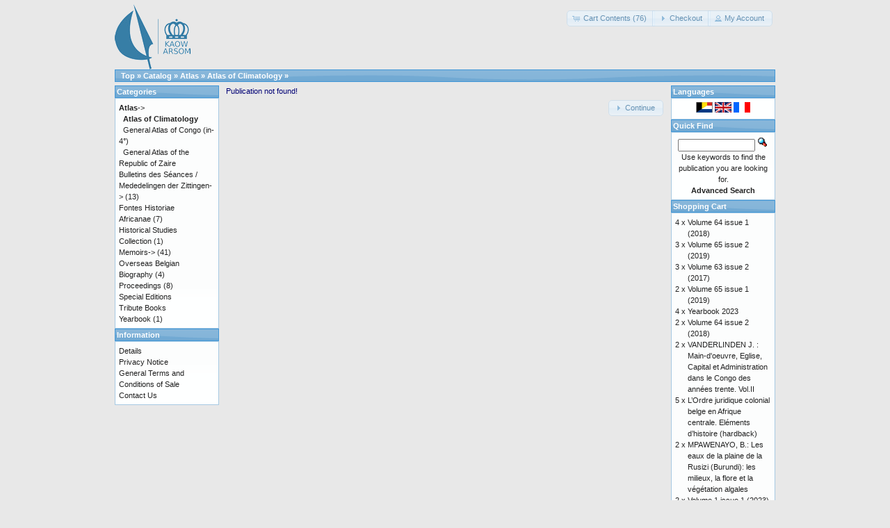

--- FILE ---
content_type: text/html; charset=UTF-8
request_url: https://catalog.kaowarsom.be/catalog/product_info.php?cPath=23_45&products_id=356&osCsid=5ffe35ddc4746c79d7abd11bca0bd0eb
body_size: 4512
content:
<!DOCTYPE html>
<html dir="ltr" lang="en">
<head>
<meta http-equiv="Content-Type" content="text/html; charset=utf-8" />
<title>Bookshop arsom</title>
<base href="https://catalog.kaowarsom.be/catalog/" />
<link rel="stylesheet" type="text/css" href="ext/jquery/ui/redmond/jquery-ui-1.10.4.min.css" />
<script type="text/javascript" src="ext/jquery/jquery-1.11.1.min.js"></script>
<script type="text/javascript" src="ext/jquery/ui/jquery-ui-1.10.4.min.js"></script>


<script type="text/javascript" src="ext/photoset-grid/jquery.photoset-grid.min.js"></script>

<link rel="stylesheet" type="text/css" href="ext/colorbox/colorbox.css" />
<script type="text/javascript" src="ext/colorbox/jquery.colorbox-min.js"></script>

<link rel="stylesheet" type="text/css" href="ext/960gs/960_24_col.css" />
<link rel="stylesheet" type="text/css" href="stylesheet.css" />
<link rel="canonical" href="https://catalog.kaowarsom.be/catalog/product_info.php?products_id=356" />
</head>
<body>

<div id="bodyWrapper" class="container_24">


<div id="header" class="grid_24">
  <div id="storeLogo"><a href="https://catalog.kaowarsom.be/catalog/index.php?osCsid=5ffe35ddc4746c79d7abd11bca0bd0eb"><img src="images/store_logo.png" alt="Bookshop arsom" title="Bookshop arsom" width="109" height="95" /></a></div>

  <div id="headerShortcuts">
<span class="tdbLink"><a id="tdb1" href="https://catalog.kaowarsom.be/catalog/shopping_cart.php?osCsid=5ffe35ddc4746c79d7abd11bca0bd0eb">Cart Contents (76)</a></span><script type="text/javascript">$("#tdb1").button({icons:{primary:"ui-icon-cart"}}).addClass("ui-priority-secondary").parent().removeClass("tdbLink");</script><span class="tdbLink"><a id="tdb2" href="https://catalog.kaowarsom.be/catalog/checkout_shipping.php?osCsid=5ffe35ddc4746c79d7abd11bca0bd0eb">Checkout</a></span><script type="text/javascript">$("#tdb2").button({icons:{primary:"ui-icon-triangle-1-e"}}).addClass("ui-priority-secondary").parent().removeClass("tdbLink");</script><span class="tdbLink"><a id="tdb3" href="https://catalog.kaowarsom.be/catalog/account.php?osCsid=5ffe35ddc4746c79d7abd11bca0bd0eb">My Account</a></span><script type="text/javascript">$("#tdb3").button({icons:{primary:"ui-icon-person"}}).addClass("ui-priority-secondary").parent().removeClass("tdbLink");</script>  </div>

<script type="text/javascript">
  $("#headerShortcuts").buttonset();
</script>
</div>

<div class="grid_24 ui-widget infoBoxContainer">
  <div class="ui-widget-header infoBoxHeading">&nbsp;&nbsp;<a href="https://catalog.kaowarsom.be" class="headerNavigation">Top</a> &raquo; <a href="https://catalog.kaowarsom.be/catalog/index.php?osCsid=5ffe35ddc4746c79d7abd11bca0bd0eb" class="headerNavigation">Catalog</a> &raquo; <a href="https://catalog.kaowarsom.be/catalog/index.php?cPath=23&amp;osCsid=5ffe35ddc4746c79d7abd11bca0bd0eb" class="headerNavigation">Atlas</a> &raquo; <a href="https://catalog.kaowarsom.be/catalog/index.php?cPath=23_45&amp;osCsid=5ffe35ddc4746c79d7abd11bca0bd0eb" class="headerNavigation">Atlas of Climatology</a> &raquo; <a href="https://catalog.kaowarsom.be/catalog/product_info.php?cPath=23_45&amp;products_id=356&amp;osCsid=5ffe35ddc4746c79d7abd11bca0bd0eb" class="headerNavigation"></a></div>
</div>


<div id="bodyContent" class="grid_16 push_4">

<div class="contentContainer">
  <div class="contentText">
    Publication not found!  </div>

  <div style="float: right;">
    <span class="tdbLink"><a id="tdb4" href="https://catalog.kaowarsom.be/catalog/index.php?osCsid=5ffe35ddc4746c79d7abd11bca0bd0eb">Continue</a></span><script type="text/javascript">$("#tdb4").button({icons:{primary:"ui-icon-triangle-1-e"}}).addClass("ui-priority-secondary").parent().removeClass("tdbLink");</script>  </div>
</div>


</div> <!-- bodyContent //-->


<div id="columnLeft" class="grid_4 pull_16">
  <div class="ui-widget infoBoxContainer">  <div class="ui-widget-header infoBoxHeading">Categories</div>  <div class="ui-widget-content infoBoxContents"><a href="https://catalog.kaowarsom.be/catalog/index.php?cPath=23&amp;osCsid=5ffe35ddc4746c79d7abd11bca0bd0eb"><strong>Atlas</strong>-&gt;</a><br />&nbsp;&nbsp;<a href="https://catalog.kaowarsom.be/catalog/index.php?cPath=23_45&amp;osCsid=5ffe35ddc4746c79d7abd11bca0bd0eb"><strong>Atlas of Climatology</strong></a><br />&nbsp;&nbsp;<a href="https://catalog.kaowarsom.be/catalog/index.php?cPath=23_43&amp;osCsid=5ffe35ddc4746c79d7abd11bca0bd0eb">General Atlas of Congo (in-4°)</a><br />&nbsp;&nbsp;<a href="https://catalog.kaowarsom.be/catalog/index.php?cPath=23_44&amp;osCsid=5ffe35ddc4746c79d7abd11bca0bd0eb">General Atlas of the Republic of Zaire</a><br /><a href="https://catalog.kaowarsom.be/catalog/index.php?cPath=25&amp;osCsid=5ffe35ddc4746c79d7abd11bca0bd0eb">Bulletins des Séances / Mededelingen der Zittingen-&gt;</a>&nbsp;(13)<br /><a href="https://catalog.kaowarsom.be/catalog/index.php?cPath=26&amp;osCsid=5ffe35ddc4746c79d7abd11bca0bd0eb">Fontes Historiae Africanae</a>&nbsp;(7)<br /><a href="https://catalog.kaowarsom.be/catalog/index.php?cPath=30&amp;osCsid=5ffe35ddc4746c79d7abd11bca0bd0eb">Historical Studies Collection</a>&nbsp;(1)<br /><a href="https://catalog.kaowarsom.be/catalog/index.php?cPath=29&amp;osCsid=5ffe35ddc4746c79d7abd11bca0bd0eb">Memoirs-&gt;</a>&nbsp;(41)<br /><a href="https://catalog.kaowarsom.be/catalog/index.php?cPath=24&amp;osCsid=5ffe35ddc4746c79d7abd11bca0bd0eb">Overseas Belgian Biography</a>&nbsp;(4)<br /><a href="https://catalog.kaowarsom.be/catalog/index.php?cPath=22&amp;osCsid=5ffe35ddc4746c79d7abd11bca0bd0eb">Proceedings</a>&nbsp;(8)<br /><a href="https://catalog.kaowarsom.be/catalog/index.php?cPath=27&amp;osCsid=5ffe35ddc4746c79d7abd11bca0bd0eb">Special Editions</a><br /><a href="https://catalog.kaowarsom.be/catalog/index.php?cPath=28&amp;osCsid=5ffe35ddc4746c79d7abd11bca0bd0eb">Tribute Books</a><br /><a href="https://catalog.kaowarsom.be/catalog/index.php?cPath=49&amp;osCsid=5ffe35ddc4746c79d7abd11bca0bd0eb">Yearbook</a>&nbsp;(1)<br /></div></div>
<div class="ui-widget infoBoxContainer">  <div class="ui-widget-header infoBoxHeading">Information</div>  <div class="ui-widget-content infoBoxContents">    <a href="https://catalog.kaowarsom.be/catalog/shipping.php?osCsid=5ffe35ddc4746c79d7abd11bca0bd0eb">Details</a><br />    <a href="https://catalog.kaowarsom.be/catalog/privacy.php?osCsid=5ffe35ddc4746c79d7abd11bca0bd0eb">Privacy Notice</a><br />    <a href="https://catalog.kaowarsom.be/catalog/conditions.php?osCsid=5ffe35ddc4746c79d7abd11bca0bd0eb">General Terms and Conditions of Sale</a><br />    <a href="https://catalog.kaowarsom.be/catalog/contact_us.php?osCsid=5ffe35ddc4746c79d7abd11bca0bd0eb">Contact Us</a>  </div></div></div>


<div id="columnRight" class="grid_4">
  <div class="ui-widget infoBoxContainer">  <div class="ui-widget-header infoBoxHeading">Languages</div>  <div class="ui-widget-content infoBoxContents" style="text-align: center;"> <a href="https://catalog.kaowarsom.be/catalog/product_info.php?cPath=23_45&amp;products_id=356&amp;language=nl&amp;osCsid=5ffe35ddc4746c79d7abd11bca0bd0eb"><img src="includes/languages/dutch/images/icon.gif" alt="Nederlands" title="Nederlands" width="24" height="15" /></a>  <a href="https://catalog.kaowarsom.be/catalog/product_info.php?cPath=23_45&amp;products_id=356&amp;language=en&amp;osCsid=5ffe35ddc4746c79d7abd11bca0bd0eb"><img src="includes/languages/english/images/icon.gif" alt="English" title="English" width="24" height="15" /></a>  <a href="https://catalog.kaowarsom.be/catalog/product_info.php?cPath=23_45&amp;products_id=356&amp;language=fr&amp;osCsid=5ffe35ddc4746c79d7abd11bca0bd0eb"><img src="includes/languages/french/images/icon.gif" alt="Français" title="Français" width="24" height="15" /></a> </div></div>
<div class="ui-widget infoBoxContainer">  <div class="ui-widget-header infoBoxHeading">Quick Find</div>  <div class="ui-widget-content infoBoxContents" style="text-align: center;">    <form name="quick_find" action="https://catalog.kaowarsom.be/catalog/advanced_search_result.php" method="get">    <input type="text" name="keywords" size="10" maxlength="30" style="width: 75%" />&nbsp;<input type="hidden" name="search_in_description" value="1" /><input type="hidden" name="osCsid" value="5ffe35ddc4746c79d7abd11bca0bd0eb" /><input type="image" src="includes/languages/english/images/buttons/button_quick_find.gif" alt="Quick Find" title=" Quick Find " /><br />Use keywords to find the publication you are looking for.<br /><a href="https://catalog.kaowarsom.be/catalog/advanced_search.php?osCsid=5ffe35ddc4746c79d7abd11bca0bd0eb"><strong>Advanced Search</strong></a>    </form>  </div></div>
<div class="ui-widget infoBoxContainer">  <div class="ui-widget-header infoBoxHeading"><a href="https://catalog.kaowarsom.be/catalog/shopping_cart.php?osCsid=5ffe35ddc4746c79d7abd11bca0bd0eb">Shopping Cart</a></div>  <table border="0" width="100%" cellspacing="0" cellpadding="0" class="ui-widget-content infoBoxContents"><tr><td align="right" valign="top">4&nbsp;x&nbsp;</td><td valign="top"><a href="https://catalog.kaowarsom.be/catalog/product_info.php?products_id=807&amp;osCsid=5ffe35ddc4746c79d7abd11bca0bd0eb">Volume 64 issue 1 (2018)</a></td></tr><tr><td align="right" valign="top">3&nbsp;x&nbsp;</td><td valign="top"><a href="https://catalog.kaowarsom.be/catalog/product_info.php?products_id=813&amp;osCsid=5ffe35ddc4746c79d7abd11bca0bd0eb">Volume 65 issue 2 (2019)</a></td></tr><tr><td align="right" valign="top">3&nbsp;x&nbsp;</td><td valign="top"><a href="https://catalog.kaowarsom.be/catalog/product_info.php?products_id=806&amp;osCsid=5ffe35ddc4746c79d7abd11bca0bd0eb">Volume 63 issue 2 (2017)</a></td></tr><tr><td align="right" valign="top">2&nbsp;x&nbsp;</td><td valign="top"><a href="https://catalog.kaowarsom.be/catalog/product_info.php?products_id=810&amp;osCsid=5ffe35ddc4746c79d7abd11bca0bd0eb">Volume 65 issue 1 (2019)</a></td></tr><tr><td align="right" valign="top">4&nbsp;x&nbsp;</td><td valign="top"><a href="https://catalog.kaowarsom.be/catalog/product_info.php?products_id=818&amp;osCsid=5ffe35ddc4746c79d7abd11bca0bd0eb">Yearbook 2023</a></td></tr><tr><td align="right" valign="top">2&nbsp;x&nbsp;</td><td valign="top"><a href="https://catalog.kaowarsom.be/catalog/product_info.php?products_id=809&amp;osCsid=5ffe35ddc4746c79d7abd11bca0bd0eb">Volume 64 issue 2 (2018)</a></td></tr><tr><td align="right" valign="top">2&nbsp;x&nbsp;</td><td valign="top"><a href="https://catalog.kaowarsom.be/catalog/product_info.php?products_id=31&amp;osCsid=5ffe35ddc4746c79d7abd11bca0bd0eb">VANDERLINDEN J. : Main-d'oeuvre, Eglise, Capital et Administration dans le Congo des années trente. Vol.II</a></td></tr><tr><td align="right" valign="top">5&nbsp;x&nbsp;</td><td valign="top"><a href="https://catalog.kaowarsom.be/catalog/product_info.php?products_id=281&amp;osCsid=5ffe35ddc4746c79d7abd11bca0bd0eb">L’Ordre juridique colonial belge en Afrique centrale. Eléments d’histoire (hardback)</a></td></tr><tr><td align="right" valign="top">2&nbsp;x&nbsp;</td><td valign="top"><a href="https://catalog.kaowarsom.be/catalog/product_info.php?products_id=544&amp;osCsid=5ffe35ddc4746c79d7abd11bca0bd0eb">MPAWENAYO, B.: Les eaux de la plaine de la Rusizi (Burundi): les milieux, la flore et la végétation algales</a></td></tr><tr><td align="right" valign="top">2&nbsp;x&nbsp;</td><td valign="top"><a href="https://catalog.kaowarsom.be/catalog/product_info.php?products_id=815&amp;osCsid=5ffe35ddc4746c79d7abd11bca0bd0eb">Volume 1 issue 1 (2023)</a></td></tr><tr><td align="right" valign="top">2&nbsp;x&nbsp;</td><td valign="top"><a href="https://catalog.kaowarsom.be/catalog/product_info.php?products_id=256&amp;osCsid=5ffe35ddc4746c79d7abd11bca0bd0eb">Overseas Belgian Biography: Volume III (Paperback)</a></td></tr><tr><td align="right" valign="top">1&nbsp;x&nbsp;</td><td valign="top"><a href="https://catalog.kaowarsom.be/catalog/product_info.php?products_id=820&amp;osCsid=5ffe35ddc4746c79d7abd11bca0bd0eb">Minerals in Egypt, from Naqada to Alexandria</a></td></tr><tr><td align="right" valign="top">1&nbsp;x&nbsp;</td><td valign="top"><a href="https://catalog.kaowarsom.be/catalog/product_info.php?products_id=821&amp;osCsid=5ffe35ddc4746c79d7abd11bca0bd0eb">Volume 2 issue 2 (2024)</a></td></tr><tr><td align="right" valign="top">3&nbsp;x&nbsp;</td><td valign="top"><a href="https://catalog.kaowarsom.be/catalog/product_info.php?products_id=803&amp;osCsid=5ffe35ddc4746c79d7abd11bca0bd0eb">LUFFIN X. : Un autre regard sur l'histoire congolaise. Les documents arabes et swahilis dans les archives belges (1880-1899)</a></td></tr><tr><td align="right" valign="top">3&nbsp;x&nbsp;</td><td valign="top"><a href="https://catalog.kaowarsom.be/catalog/product_info.php?products_id=30&amp;osCsid=5ffe35ddc4746c79d7abd11bca0bd0eb">VINCK H. : Conflits fonciers au Congo belge. Opinions congolaises</a></td></tr><tr><td align="right" valign="top">2&nbsp;x&nbsp;</td><td valign="top"><a href="https://catalog.kaowarsom.be/catalog/product_info.php?products_id=257&amp;osCsid=5ffe35ddc4746c79d7abd11bca0bd0eb">Overseas Belgian Biography: Volume III (Hardback)</a></td></tr><tr><td align="right" valign="top">1&nbsp;x&nbsp;</td><td valign="top"><a href="https://catalog.kaowarsom.be/catalog/product_info.php?products_id=198&amp;osCsid=5ffe35ddc4746c79d7abd11bca0bd0eb">Easter Island: Collapse or Transformation? A State of the Art</a></td></tr><tr><td align="right" valign="top">2&nbsp;x&nbsp;</td><td valign="top"><a href="https://catalog.kaowarsom.be/catalog/product_info.php?products_id=529&amp;osCsid=5ffe35ddc4746c79d7abd11bca0bd0eb">DUJARDIN, J.-P., SCHOFIELD, C.J. & PANZERA, F.: Los Vectores de la Enfermedad de Chagas (versión ampliada y actualizada)</a></td></tr><tr><td align="right" valign="top">1&nbsp;x&nbsp;</td><td valign="top"><a href="https://catalog.kaowarsom.be/catalog/product_info.php?products_id=534&amp;osCsid=5ffe35ddc4746c79d7abd11bca0bd0eb">GOLAMA SWANA KAKETA, A.: Bacillariophycées, Desmidiées et Euglénophycées de la Région de Kisangani (Zaïre)</a></td></tr><tr><td align="right" valign="top">1&nbsp;x&nbsp;</td><td valign="top"><a href="https://catalog.kaowarsom.be/catalog/product_info.php?products_id=185&amp;osCsid=5ffe35ddc4746c79d7abd11bca0bd0eb">YAKEMTCHOUK, R.: Aux origines du séparatisme katangais (décembre 1888 - février 1889)</a></td></tr><tr><td align="right" valign="top">1&nbsp;x&nbsp;</td><td valign="top"><a href="https://catalog.kaowarsom.be/catalog/product_info.php?products_id=118&amp;osCsid=5ffe35ddc4746c79d7abd11bca0bd0eb">GYSSELS, K.: Le folklore et la littérature orale créole dans l’œuvre de Simone Schwarz-Bart (Guadeloupe)</a></td></tr><tr><td align="right" valign="top">1&nbsp;x&nbsp;</td><td valign="top"><a href="https://catalog.kaowarsom.be/catalog/product_info.php?products_id=804&amp;osCsid=5ffe35ddc4746c79d7abd11bca0bd0eb">Volume 63 issue 1 (2017)</a></td></tr><tr><td align="right" valign="top">1&nbsp;x&nbsp;</td><td valign="top"><a href="https://catalog.kaowarsom.be/catalog/product_info.php?products_id=527&amp;osCsid=5ffe35ddc4746c79d7abd11bca0bd0eb">DUJARDIN, J.-C.: Leishmanioses au Pérou: signification éco-épidémiologique de la variabilité caryotypique</a></td></tr><tr><td align="right" valign="top">1&nbsp;x&nbsp;</td><td valign="top"><a href="https://catalog.kaowarsom.be/catalog/product_info.php?products_id=539&amp;osCsid=5ffe35ddc4746c79d7abd11bca0bd0eb">JANSSENS, P.G., WERY, M. & PASKOFF, S. : Adrien Charles Loir pasteurien de première génération</a></td></tr><tr><td align="right" valign="top">1&nbsp;x&nbsp;</td><td valign="top"><a href="https://catalog.kaowarsom.be/catalog/product_info.php?products_id=93&amp;osCsid=5ffe35ddc4746c79d7abd11bca0bd0eb">BASTIN, Y.: Les relations sémantiques dans les langues bantoues</a></td></tr><tr><td align="right" valign="top">1&nbsp;x&nbsp;</td><td valign="top"><a href="https://catalog.kaowarsom.be/catalog/product_info.php?products_id=175&amp;osCsid=5ffe35ddc4746c79d7abd11bca0bd0eb">VANDEWOUDE, E.: Le voyage du Prince Albert au Congo en 1909</a></td></tr><tr><td align="right" valign="top">1&nbsp;x&nbsp;</td><td valign="top"><a href="https://catalog.kaowarsom.be/catalog/product_info.php?products_id=90&amp;osCsid=5ffe35ddc4746c79d7abd11bca0bd0eb">ABDEL-RAHMAN EL-RASHEED, F.: Activités commerciales et dynamisme socio-économique au Darfûr</a></td></tr><tr><td align="right" valign="top">1&nbsp;x&nbsp;</td><td valign="top"><a href="https://catalog.kaowarsom.be/catalog/product_info.php?products_id=802&amp;osCsid=5ffe35ddc4746c79d7abd11bca0bd0eb">Traditional Wisdom  and Political Expression</a></td></tr><tr><td align="right" valign="top">2&nbsp;x&nbsp;</td><td valign="top"><a href="https://catalog.kaowarsom.be/catalog/product_info.php?products_id=250&amp;osCsid=5ffe35ddc4746c79d7abd11bca0bd0eb">Overseas Belgian Biography: Volume IX (Hardback)</a></td></tr><tr><td align="right" valign="top">1&nbsp;x&nbsp;</td><td valign="top"><a href="https://catalog.kaowarsom.be/catalog/product_info.php?products_id=537&amp;osCsid=5ffe35ddc4746c79d7abd11bca0bd0eb">HENDRICKX, G. & NAPALA, A.: Le contrôle de la trypanosomose « à la carte »: une approche intégrée basée sur un Système d’Information Géographique</a></td></tr><tr><td align="right" valign="top">1&nbsp;x&nbsp;</td><td valign="top"><a href="https://catalog.kaowarsom.be/catalog/product_info.php?products_id=34&amp;osCsid=5ffe35ddc4746c79d7abd11bca0bd0eb">VELLUT J.-L. : Simon Kimbangu. 1921 : de la prédication à la déportation. Les sources. Vol. I : Fonds missionnaires protestants. (2) Missions baptistes et autres traditions évangéliques. Le pays kongo entre prophétismes et projets de société.</a></td></tr><tr><td align="right" valign="top">1&nbsp;x&nbsp;</td><td valign="top"><a href="https://catalog.kaowarsom.be/catalog/product_info.php?products_id=33&amp;osCsid=5ffe35ddc4746c79d7abd11bca0bd0eb">VELLUT J.-L. : Simon Kimbangu. 1921 : de la prédication à la déportation. Les sources. Vol. I : Fonds missionnaires protestants. (1) Alliance missionnaire suédoise (Svenska Missionsförbundet, SMF)</a></td></tr><tr><td align="right" valign="top">1&nbsp;x&nbsp;</td><td valign="top"><a href="https://catalog.kaowarsom.be/catalog/product_info.php?products_id=150&amp;osCsid=5ffe35ddc4746c79d7abd11bca0bd0eb">SALMON, P.: Documents inédits de Louis Haneuse, résident aux Stanley Falls</a></td></tr><tr><td align="right" valign="top">1&nbsp;x&nbsp;</td><td valign="top"><a href="https://catalog.kaowarsom.be/catalog/product_info.php?products_id=540&amp;osCsid=5ffe35ddc4746c79d7abd11bca0bd0eb">KIZITO, Y.S.: Studies of the Zooplankton of two Western Uganda Crater Lakes, Nkuruba and Nyahirya, with Special Emphasis on the Bionomics and Productivity of the Cyclopoids</a></td></tr><tr><td align="right" valign="top">1&nbsp;x&nbsp;</td><td valign="top"><a href="https://catalog.kaowarsom.be/catalog/product_info.php?products_id=32&amp;osCsid=5ffe35ddc4746c79d7abd11bca0bd0eb">VANDERLINDEN J. : Main-d'oeuvre, Eglise, Capital et Administration dans le Congo des années trente. Vol.I</a></td></tr><tr><td align="right" valign="top">1&nbsp;x&nbsp;</td><td valign="top"><a href="https://catalog.kaowarsom.be/catalog/product_info.php?products_id=114&amp;osCsid=5ffe35ddc4746c79d7abd11bca0bd0eb">DURIEUX, A.: Les Institutions organiques de 1975 du Cap Vert et de 1973 de la Guinée-Bissau</a></td></tr><tr><td align="right" valign="top">1&nbsp;x&nbsp;</td><td valign="top"><a href="https://catalog.kaowarsom.be/catalog/product_info.php?products_id=159&amp;osCsid=5ffe35ddc4746c79d7abd11bca0bd0eb">STENMANS, A. & REYNTJENS, F.: La pensée politique du gouverneur général Pétillon</a></td></tr><tr><td align="right" valign="top">1&nbsp;x&nbsp;</td><td valign="top"><a href="https://catalog.kaowarsom.be/catalog/product_info.php?products_id=549&amp;osCsid=5ffe35ddc4746c79d7abd11bca0bd0eb">SWINNE, D.: Etude sur l’histoire naturelle de Cryptococcus neoformans (Sanfelice) Vuillemin 1894 en régions tropicales et sur son identification</a></td></tr><tr><td align="right" valign="top">1&nbsp;x&nbsp;</td><td valign="top"><a href="https://catalog.kaowarsom.be/catalog/product_info.php?products_id=550&amp;osCsid=5ffe35ddc4746c79d7abd11bca0bd0eb">THYS, E.: Role of Urban and Peri-Urban Livestock Production in Poverty Alleviation and Food Security in Africa</a></td></tr><tr><td align="right" valign="top">1&nbsp;x&nbsp;</td><td valign="top"><a href="https://catalog.kaowarsom.be/catalog/product_info.php?products_id=170&amp;osCsid=5ffe35ddc4746c79d7abd11bca0bd0eb">VANDERLINDEN, J.: A propos de l’uranium congolais</a></td></tr><tr><td align="right" valign="top">1&nbsp;x&nbsp;</td><td valign="top"><a href="https://catalog.kaowarsom.be/catalog/product_info.php?products_id=124&amp;osCsid=5ffe35ddc4746c79d7abd11bca0bd0eb">LEDERER, A.: La mission du commandant A. Wittamer en Chine (1898-1901)</a></td></tr><tr><td align="right" valign="top">2&nbsp;x&nbsp;</td><td valign="top"><a href="https://catalog.kaowarsom.be/catalog/product_info.php?products_id=800&amp;osCsid=5ffe35ddc4746c79d7abd11bca0bd0eb">The Belgian Congo between the Two World Wars</a></td></tr><tr><td align="right" valign="top">4&nbsp;x&nbsp;</td><td valign="top"><a href="https://catalog.kaowarsom.be/catalog/product_info.php?products_id=817&amp;osCsid=5ffe35ddc4746c79d7abd11bca0bd0eb">Volume 1 issue 2 (2023)</a></td></tr><tr><td align="right" valign="top">1&nbsp;x&nbsp;</td><td valign="top"><a href="https://catalog.kaowarsom.be/catalog/product_info.php?products_id=29&amp;osCsid=5ffe35ddc4746c79d7abd11bca0bd0eb">VELLUT J.-L. : Simon Kimbangu. 1921 : de la prédication à la déportation. Les sources. Vol. II : Fonds missionnaires catholiques</a></td></tr><tr><td align="right" valign="top">1&nbsp;x&nbsp;</td><td valign="top"><a href="https://catalog.kaowarsom.be/catalog/product_info.php?products_id=254&amp;osCsid=5ffe35ddc4746c79d7abd11bca0bd0eb">Overseas Belgian Biography: Volume II (Paperback)</a></td></tr><tr><td colspan="2" style="padding-top: 5px; padding-bottom: 2px;"><img src="images/pixel_black.gif" alt="" width="100%" height="1" /></td></tr><tr><td colspan="2" align="right">1,860.30€</td></tr></table></div>
<div class="ui-widget infoBoxContainer">  <div class="ui-widget-header infoBoxHeading">Share Publication</div>  <div class="ui-widget-content infoBoxContents" style="text-align: center;"><a href="https://catalog.kaowarsom.be/catalog/tell_a_friend.php?products_id=356&amp;osCsid=5ffe35ddc4746c79d7abd11bca0bd0eb"><img src="images/social_bookmarks/email.png" border="0" title="Share via E-Mail" alt="Share via E-Mail" /></a></div></div></div>



<div class="grid_24 footer">
  <p align="center">Copyright &copy; 2026 <a href="http://www.kaowarsom.be/en" target="_blank">Royal Academy for Overseas Sciences</a><br />Powered by <a href="http://www.oscommerce.com" target="_blank">osCommerce</a></p>
</div>


<script type="text/javascript">
$('.productListTable tr:nth-child(even)').addClass('alt');
</script>

</div> <!-- bodyWrapper //-->


</body>
</html>
